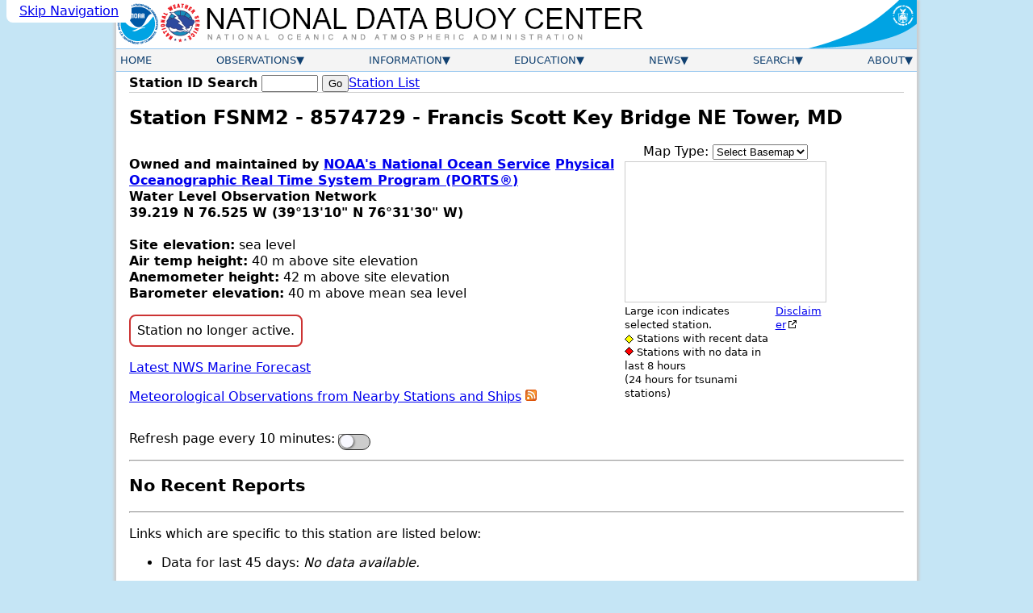

--- FILE ---
content_type: text/html; charset=UTF-8
request_url: https://www.ndbc.noaa.gov/station_page.php?station=FSNM2
body_size: 5590
content:
<!DOCTYPE html>
<html lang="en">
<head>



<meta name="viewport" content="width=device-width, initial-scale=1.0">
<link rel="schema.DC" href="http://purl.org/dc/elements/1.1/">
<meta http-equiv="Content-Type" content="text/html; charset=iso-8859-1">
<meta name="DC.title" content="NDBC Station Page">
<meta name="DC.description" content="National Data Buoy Center - Recent observations from station FSNM2 (39.219N 76.525W) - 8574729 - Francis Scott Key Bridge NE Tower, MD.">
<meta name="description" content="National Data Buoy Center - Recent observations from station FSNM2 (39.219N 76.525W) - 8574729 - Francis Scott Key Bridge NE Tower, MD.">
<meta name="DC.subject" content="weather, buoy, weather buoy, marine, forecast, hurricane, wind, wave, offshore, surfing, temperature, meteorology, climate, ocean">
<meta name="DC.creator" content="US Department of Commerce, National Oceanic and Atmospheric Administration, National Weather Service, National Data Buoy Center">
<meta name="DC.language" content="EN-US">
<meta name="DC.format" content="text/html;charset=iso-8859-1">
<meta name="DC.date.created" content="1996-11-08">
<title>NDBC - Station FSNM2 Recent Data</title>

<link rel="canonical" href="https://www.ndbc.noaa.gov/station_page.php?station=fsnm2">
<link rel="alternate" type="application/rss+xml" title="NDBC - Station Observations near 39.219N 76.525W" href="/rss/ndbc_obs_search.php?lat=39.219N&lon=76.525W">
<link rel="stylesheet" href="/style/ndbc2022a.css" type="text/css">

  <link rel="stylesheet" href="https://js.arcgis.com/4.26/esri/themes/light/main.css" type="text/css">
  <style>
.flex-break {
  flex-basis: 100%;
  height: 0;
}

.station-photo {
	border-radius: 0.5em;
	border: none;
}
.ndbcmapfooter {
	display:flex;
	font-size:smaller;
}
.ndbcmapfooter>* {
	text-align:left;
}
table.currentobs {
	background-color: #f0f8fe;
}
table.currentobs td,
table.currentobs th {
	padding: 0.1em;
	margin: 0;
}
.parmform {
	background-color: white;
}

 #stn_info {
    margin:0;
    padding:0;
    display: flex;
    gap: 1em;
    flex-direction: column;
  }

.dart-data-form {
        display: flex;
        flex-wrap:wrap;
        gap: 1em;
}
.dart-data-form>* {
        height: 100%;
	max-width: 100%;
}
.dart-data-form label {
	font-weight: 500;
}
#seriestime {
	overflow: auto;
	max-width: 100%;
	min-width: 38ch;
}
.dart-data-form>[type="submit"] {
	align-self: flex-end;
}

table.dataTable > tbody th {
	white-space: normal;
}
	
@media (min-width:40em) {
  #stn_info {
     width: 90%;
     flex-wrap: nowrap;
     flex-direction: row;
  }
}

#stn_metadata {
  flex: 1 1 100%;
}
#stnmap {
  height:175px;
  width:250px;
  border:1px solid #ccc;
  margin:2px 0px;
  text-align:left;
}
#stn_img_map {
  flex: 1 1 content;
  text-align: center;
  width: fit-content;
}
.esriSimpleSlider div {
  width: 18px;
  height: 18px;
  font-size: 12px;
  font-family: verdana,helvetica;
  font-weight: bold;
  text-align: center;
  line-height: 18px;
  -moz-user-select: none;
  cursor: pointer;
}
.esriSimpleSliderTL {
  top: 10px;
  left: 10px;
}
.esri-popup__main-container {
	max-width: 5.5em;
	padding: .5em;
	margin: 0em;
}
.esri-popup__content {
	padding: .1em;
	margin: 0em;
	text-align: center;
}
.buoycam-footer { font-size:smaller; }
</style>
<link rel="icon" type="image/x-icon" href="/favicon.ico">
<script defer src="/js/ndbc_utils.js"></script>
<script async id="_fed_an_ua_tag" src="https://dap.digitalgov.gov/Universal-Federated-Analytics-Min.js?agency=DOC&subagency=NOAA"></script>
<!--script src="https://touchpoints.app.cloud.gov/touchpoints/b5347857.js" defer></script-->


<script>
	const currentstnid = 'FSNM2';
  	const currentstnlat = '39.219';
  	const currentstnlng = '-76.525';
  	const currentstnname = '8574729 - Francis Scott Key Bridge NE Tower, MD';
  	const currentstndata = 'n';
</script>
<script defer src="/js/reload.js"></script>
<script defer src="https://js.arcgis.com/4.26/"></script>
<script defer src="/js/esri_stationmap.js"></script>
</head>
<body class="claro">
  <a href="#contents" class="skip-nav-link usa-skipnav">Skip Navigation</a>

    <div class="web-page">
    <!-- Header Section -->
    <header class="header">
      <div class="banner">
        <a href="https://www.noaa.gov/" class="header-noaa-link"><img src="/images/noaalogo001.png" width="53" height="59" alt="NOAA Logo" class="header-noaa-icon responsive"></a>
        <a href="https://www.weather.gov/" class="header-nws-link"><img src="/images/nwslogo000.png" width="53" height="59" alt="NWS Logo" class="header-nws-icon responsive"></a>
	<a href="/" class="header-ndbc-link"><img src="/images/ndbcheader.png" width="554" height="60" alt="National Data Buoy Center" class="header-ndbc-icon responsive"></a>
        <a href="https://www.commerce.gov/" class="header-doc-link"><img src="/images/header_doc.png" width="135" height="60" alt="United States Department of Commerce" class="header-doc responsive"></a>
      </div>
<!-- Top Menu Content -->
	<div class="nav-container">
          <button class="mobile-nav-toggle" aria-controls="topnavbar" aria-expanded="false"><span class="visually-hidden">Menu</span><span class="bar1"></span><span class="bar2"></span><span class="bar3"></span></button>
        <nav class="topnav" id="topnavbar">
          <ul id="topnav">
  
    <!-- Home Link -->
            <li>
              <div class="section-link">
                <a href="/">Home</a>
              </div>
            </li>
 
    <!-- Observations Menu -->
            <li>
              <div class="section-link has-dropdown">
                <a href="/observations.shtml">Observations</a>
              </div>
              <div class="drop drop-left">
                <ul>
                  <li><a href="/obs.shtml">All Stations (Map)</a></li>
                  <li><a href="/os.shtml">Observation Search</a></li>
                  <li><a href="/histsearch.php">Historical Observation Search</a></li>
                  <li><a href="/ship_obs.php">Ship Obs Report</a></li>
                  <li><a href="/buoycams.shtml">BuoyCAMs</a></li>
                  <li><a href="/faq/rss_access.shtml">RSS Feeds <img src="/images/feed-icon-14x14.png" alt="Image indicating link to RSS feed access page" width="14" height="14"></a></li>
                  <li><a href="/widgets/">Web Widget</a></li>
                </ul>
              </div>
            </li>

    <!-- Information Menu -->
            <li>
              <div class="section-link has-dropdown">
                <a href="/information.shtml">Information</a>
              </div>
              <div class="drop drop-left">
                <ul>
                  <li><a href="https://tao.ndbc.noaa.gov/pgm-info/">TAO Program Info</a></li>
                  <li><a href="/dart/dart.shtml">DART&reg; Program Info</a></li>
                  <li><a href="https://ioos.noaa.gov/">IOOS&reg; Program Info</a></li>
                  <li><a href="https://vos.noaa.gov/">Voluntary Observing Ship</a></li>
                  <li><a href="/docs/ndbc_web_data_guide.pdf">Web Data Guide</a></li>
                  <li><a href="/ops.shtml">Maintenance Schedule</a></li>
                  <li><a href="/wstat.shtml">Station Status</a></li>
                  <li><a href="/publications/">Publications</a></li>
                </ul>
              </div>
            </li>

    <!-- Education Menu -->
            <li>
              <div class="section-link has-dropdown">
                <a href="/education.shtml">Education</a>
              </div>
              <div class="drop drop-left">
                <ul>
                  <li><a href="/education/">Education</a></li>
                  <li><a href="/faq/">Frequently Asked Questions</a></li>
                </ul>
              </div>
            </li>

    <!-- News Menu -->
            <li>
              <div class="section-link has-dropdown">
                <a href="/news.shtml">News</a>
              </div>
              <div class="drop drop-left">
                <ul>
                  <li><a href="/news/">News @ NDBC</a></li>
                  <li><a href="/ndbcexit.php?url=https://www.facebook.com/NWSNDBC&blurb=NDBC%20on%20Facebook"><img src="/images/f_logo.png" alt="Follow the National Data Buoy Center on Facebook" width="16" height="16"> &nbsp; NDBC on Facebook</a></li>
                  <li><a href="/ndbcexit.php?url=https://www.twitter.com/databuoycenter&blurb=NDBC%20on%20Twitter"><img src="/images/twitter.png" alt="Follow the National Data Buoy Center on Twitter" width="16" height="16"> &nbsp; NDBC on Twitter</a></li>
                  <li><a href="/ndbcexit.php?url=https://www.linkedin.com/company/noaa&blurb=NOAA%20on%20LinkedIn"><img src="/images/linkedin_logo.png" alt="Follow the National Data Buoy Center on LinkedIn" width="19" height="16"> &nbsp; NOAA on LinkedIn</a></li>
                </ul>
              </div>
            </li>

    <!-- Search Menu -->
            <li>
              <div class="section-link has-dropdown">
                <a href="/search.shtml">Search</a>
              </div>
              <div class="dropsearch drop-right">
                <div class="site-search">
		  <p><b>Site Search</b></p>
                  <form method="get" action="https://search.usa.gov/search" role="search" aria-label="Sitewide">
                    <input type="hidden" name="v:project" value="firstgov">
                    <label for="query">Search For</label>
                    <input type="search" name="query" id="query" size="12" autocomplete="off" enterkeyhint="search">
                    <input type="submit" value="Go">
                    <p>
                      <input type="radio" name="affiliate" checked="checked" value="ndbc.noaa.gov" id="ndbc">
                      <label for="ndbc" class="search-scope">NDBC</label>
                      <input type="radio" name="affiliate" value="noaa.gov" id="noaa">
                      <label for="noaa" class="search-scope">All NOAA</label>
                    </p>
                  </form>
                </div>
              </div>
            </li>

    <!-- About Menu -->
            <li>
              <div class="section-link has-dropdown">
                <a href="/about.shtml">About</a>
              </div>
              <div class="drop drop-right">
                <ul>
                  <li><a href="/faq/ndbc.shtml">About Us</a></li>
                  <li><a href="/visitorinfo.shtml">Visitor Information</a></li>
                  <li><a href="/contact_us.shtml">Contact Us</a></li>
                </ul>
              </div>
            </li>

          </ul><!-- End of top nav ul -->
        </nav><!-- End of topnav content div -->
	</div>
    </header>

        <!-- START OF CONTENT -->
		<main class="main-content" id="contents">
			<div class="station-search"><form id="station_form" method="get" action="/station_page.php" role="search" aria-label="Station ID">
			<label for="station">Station ID Search</label>
			<span class="searchinput"><input name="station" id="station" class="station-input" type="search" required pattern="[0-9a-zA-z]{4,7}" title="4 to 7 letters or digits" value="" size="8" maxlength="7">
			<input type="submit" value="Go"></span></form>
			<a href="/to_station.shtml" title="View a list of available stations ordered by owner" class="nav">Station List</a>
			</div>
			<div class="notices">
			
			
			</div>
			<h1>Station FSNM2  - 8574729 - Francis Scott Key Bridge NE Tower, MD</h1>
			


	<section id="stationmetadata" class="metadata">
		<div id="stn_info">
		<div id="stn_metadata">
		<p><b>Owned and maintained by <a href="https://tidesandcurrents.noaa.gov/">NOAA's National Ocean Service</a> <a href="https://tidesandcurrents.noaa.gov/ports.html">Physical Oceanographic Real Time System Program (PORTS&#174;)</a></b><br>
		<b>Water Level Observation Network</b><br>
		<b>39.219 N 76.525 W (39&#176;13'10" N 76&#176;31'30" W)</b><br>
		<br>
		<b>Site elevation:</b> sea level<br>
		<b>Air temp height:</b> 40 m above site elevation<br>
		<b>Anemometer height:</b> 42 m above site elevation<br>
		<b>Barometer elevation:</b> 40 m above mean sea level<br>
		</p>
<div role="note" aria-label="Station Notice" class="station-notice">Station no longer active.</div>
		<p><a href="/data/Forecasts/FZUS51.KLWX.html">Latest NWS Marine Forecast</a></p>
		<p><a href="/radial_search.php?lat1=39.219N&lon1=76.525W&uom=E&dist=250">Meteorological Observations from Nearby Stations and Ships</a>
		<a href="/rss/ndbc_obs_search.php?lat=39.219N&lon=76.525W" title="RSS feed of recent meteorological observations near station FSNM2">
			<img src="/images/feed-icon-14x14.png" alt="Image indicating link to RSS feed of recent meteorological observations near station FSNM2" width="14" height="14">
		</a></p>
		</div>
		<div id="stn_img_map">
	<div id="stnmapcontainer">
  <div id="switch-basemap-container">
    <div id="basemap-selection-form" title="Choose a Basemap">
        <label for="basemap-selected">Map Type: </label>
     	<select name="basemap-selected" id="basemap-selected" title="Basemap Dropdown Menu">
        <option value="none">Select Basemap</option>
       	<option value="oceans">Oceans</option>
       	<option value="satellite">Satellite</option>
       	<option value="streets">Streets</option>
       	<option value="topo">Topographic</option>
     	</select>
   	</div>
  </div>
  <div id="stnmap"></div>
  <div class="ndbcmapfooter">
	<div>
      Large icon indicates selected station.<br>
      <img src="/images/maps/markers/tiny_active_marker.png" width="11" height="11" alt="yellow diamond" class="middle"> Stations with recent data<br>
      <img src="/images/maps/markers/tiny_inactive_marker.png" width="11" height="11" alt="red diamond" class=":middle"> Stations with no data in last 8 hours<br>(24 hours for tsunami stations)
    </div>
    <div>
      <a href="https://www.weather.gov/disclaimer#esri" target="_blank" rel="noopener noreferrer">Disclaimer</a><br>
      <!--<a href="javascript:alert('Reserved for future KML option');">Download in KML/KMZ</a>-->
    </div>
  </div>
</div>
	</div></div>
<p class="toggle-container"><label for="reloadToggle">Refresh page every 10 minutes:</label> <input id="reloadToggle" class="toggle" type="checkbox" ></p>
</section>
<hr>
<section id="datalinks">
<h2>No Recent Reports</h2>
<hr>
<p>Links which are specific to this station are listed below:</p>
<ul>
	<li><p>Data for last 45 days:<em> No data available.</em></p></li>
</ul>
<ul><li><b> <a href="historical_data.shtml">Historical data</a></b> (<i><a href="/faq/measdes.shtml">data descriptions</a></i>)<ul><li class="histlist"> <b>Standard meteorological data: </b>
 <a href="/download_data.php?filename=fsnm2h2016.txt.gz&dir=data/historical/stdmet/">2016</a> <a href="/download_data.php?filename=fsnm2h2017.txt.gz&dir=data/historical/stdmet/">2017</a> <a href="/download_data.php?filename=fsnm2h2018.txt.gz&dir=data/historical/stdmet/">2018</a> <a href="/download_data.php?filename=fsnm2h2019.txt.gz&dir=data/historical/stdmet/">2019</a> <a href="/download_data.php?filename=fsnm2h2020.txt.gz&dir=data/historical/stdmet/">2020</a> <a href="/download_data.php?filename=fsnm2h2021.txt.gz&dir=data/historical/stdmet/">2021</a> <a href="/download_data.php?filename=fsnm2h2022.txt.gz&dir=data/historical/stdmet/">2022</a> <a href="/download_data.php?filename=fsnm2h2023.txt.gz&dir=data/historical/stdmet/">2023</a> <a href="/download_data.php?filename=fsnm2h2024.txt.gz&dir=data/historical/stdmet/">2024</a>
</li>
</ul></li><li><a href="/histsearch.php?station=fsnm2"><b>Search historical meteorological data for observations that meet your threshold conditions</b></a></li>
</ul>
<hr><h3 class="warn">Other Available Historical Data</h3>For data before the dates listed above, go to the National Ocean Service's Meteorological Observations page for this station by clicking here:<br><b><a href="http://tidesandcurrents.noaa.gov/stationhome.html?id=8574729">http://tidesandcurrents.noaa.gov/stationhome.html?id=8574729</a></b><br><br><hr><p>Some data files have been compressed with the GNU gzip program.</p></section>
			<hr><div class="socialMediaContainer">
				<a class="socialMediaLink" href="/ndbcexit.php?url=https://www.facebook.com/NWSNDBC&blurb=NDBC%20on%20Facebook"><img src="/images/facebook_logo.png" class="socialMediaLogo" height="21" width="21" alt="Facebook Logo" title="NDBC on Facebook">&nbsp;NDBC on Facebook</a>
				<a class="socialMediaLink" href="/ndbcexit.php?url=https://www.linkedin.com/company/noaa&blurb=NOAA%20on%20LinkedIn"><img src="/images/linkedin_logo.png" class="socialMediaLogo" height="21" width="25" alt="LinkedIn Logo" title="NDBC on LinkedIn">&nbsp;NOAA on LinkedIn</a>
				<a class="socialMediaLink" href="/ndbcexit.php?url=https://www.twitter.com/databuoycenter&blurb=NDBC%20on%20Twitter"><img src="/images/twitter.png" class="socialMediaLogo" height="21" width="21" alt="Twitter Logo" title="NDBC on Twitter">&nbsp;NDBC on Twitter</a>
			</div>

		</main>

        <!-- END OF CONTENT -->
        <footer class="footer">
          <div class="footer-content">

            <div class="footer-column">
              <a class="footer-column-head">Observations</a><br>
              <a href="/obs.shtml">All Stations (Map)</a><br>
              <a href="/os.shtml">Observation Search</a><br>
              <a href="/histsearch.php">Historical Observation Search</a><br>
              <a href="/ship_obs.php">Ship Obs Report</a><br>
              <a href="/buoycams.shtml">BuoyCAMs</a><br>
              <a href="/faq/rss_access.shtml">RSS Feeds <img src="/images/feed-icon-14x14.png" alt="Image indicating link to RSS feed access page" width="14" height="14"></a><br>
              <a href="/widgets/">Web Widget</a><br>
            </div>

            <div class="footer-column">
              <a class="footer-column-head">Information</a><br>
              <a href="https://tao.ndbc.noaa.gov/pgm-info/">TAO Program Info</a><br>
              <a href="/dart/dart.shtml">DART&reg; Program Info</a><br>
              <a href="https://ioos.noaa.gov/">IOOS&reg; Program Info</a><br>
              <a href="https://vos.noaa.gov/">Voluntary Observing Ship</a><br>
              <a href="/docs/ndbc_web_data_guide.pdf">Web Data Guide</a><br>
              <a href="/ops.shtml">Station Maintenance Schedule</a><br>
              <a href="/wstat.shtml">Station Status</a><br>
              <a href="/publications/">Publications</a>
            </div>

            <div>
            <div class="footer-column">
              <a class="footer-column-head">Education</a><br>
              <a href="/education/">Education</a><br>
            </div>

            <div class="footer-column">
              <a class="footer-column-head">News</a><br>
              <a href="/news/">News @ NDBC</a><br>
              <a href="/ndbcexit.php?url=https://www.facebook.com/NWSNDBC&blurb=NDBC%20on%20Facebook"><img src="/images/f_logo.png" alt="Follow the National Data Buoy Center on Facebook" width="16" height="16"> &nbsp; NDBC on Facebook</a><br>
              <a href="/ndbcexit.php?url=https://www.twitter.com/databuoycenter&blurb=NDBC%20on%20Twitter"><img src="/images/twitter.png" alt="Follow the National Data Buoy Center on Twitter" width="16" height="16"> &nbsp; NDBC on Twitter</a><br>
              <a href="/ndbcexit.php?url=https://www.linkedin.com/company/noaa&blurb=NOAA%20on%20LinkedIn"><img src="/images/linkedin_logo.png" alt="Follow the National Data Buoy Center on LinkedIn" width="19" height="16"> &nbsp; NOAA on LinkedIn</a>
            </div>
            </div>

            <div>
            <div class="footer-column">
              <a class="footer-column-head">Other NDBC Websites</a><br>
              <a href="/mobile/">Low Bandwidth Website</a><br>
              <a href="https://dods.ndbc.noaa.gov/">NDBC Data via NetCDF (THREDDS)</a><br>
              <a href="https://hfradar.ndbc.noaa.gov/">Surface Currents via High Frequency Radar</a><br>
              <a href="https://dods.ndbc.noaa.gov/oceansites/">OceanSITES</a><br>
              <a href="https://viz.pmel.noaa.gov/osmc/">OSMC</a><br>
            </div>

            <div class="footer-column">
              <a class="footer-column-head">About Us</a><br>
              <a href="/faq/ndbc.shtml">About Us</a><br>
              <a href="/visitorinfo.shtml">Visitor Information</a><br>
              <a href="/contact_us.shtml">Contact Us</a>
            </div>
            </div>

          </div>

<!-- legal footer area -->
          <div class="footer-legal-content">
            <div class="footer-legal-gov">
              <a href="https://www.usa.gov/"><img src="/images/usa_gov.png" alt="usa.gov" width="110" height="30"></a>
            </div> 
            <div class="footer-legal-column">
              <p> 
                  <a href="https://www.commerce.gov/">US Dept of Commerce</a><br>
                  <a href="https://www.noaa.gov/">National Oceanic and Atmospheric Administration</a><br>
                  <a href="https://www.weather.gov/">National Weather Service</a><br>
                  National Data Buoy Center<br>
                  Building 3205<br>
                  Stennis Space Center, MS, 39529<br>
                  <a href="mailto:webmaster.ndbc@noaa.gov">webmaster.ndbc@noaa.gov</a>
              </p>
            </div>

 	    <div class="footer-legal-column2">
            <p>
              <a href="https://www.weather.gov/disclaimer">Disclaimer</a><br>
              <a href="https://www.cio.noaa.gov/services_programs/info_quality.html">Information Quality</a><br>
              <a href="https://www.weather.gov/help">Help</a><br>
              <a href="https://www.weather.gov/glossary">Glossary</a>
            </p>
            </div>

   	    <div class="footer-legal-column3">
            <p>
              <a href="https://www.weather.gov/privacy">Privacy Policy</a><br>
              <a href="https://www.noaa.gov/information-technology/foia">Freedom of Information Act (FOIA)</a><br>
              <a href="https://www.weather.gov/about">About Us</a><br>
              <a href="https://www.weather.gov/careers">Career Opportunities</a>
            </p>
          </div>
	
        </div><!-- end of footer-legal-content div  -->

    </footer><!-- End of center div -->
</div> <!-- End of web page div -->


</body>
</html>
